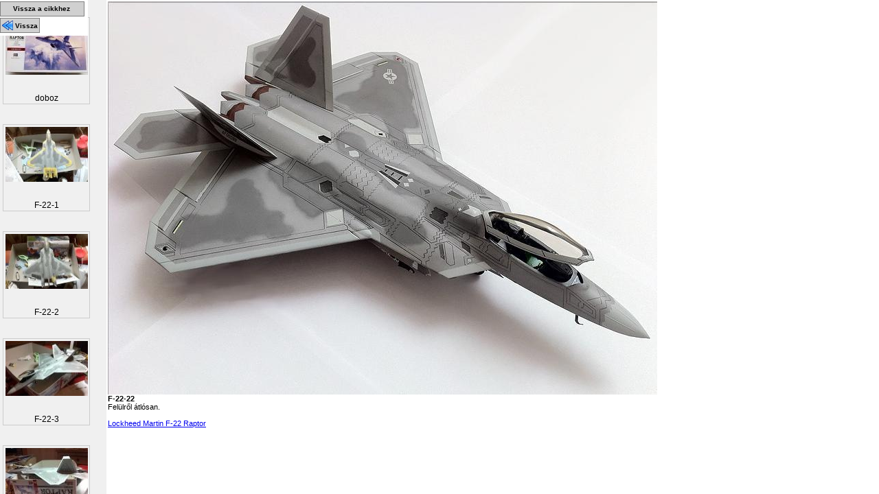

--- FILE ---
content_type: text/html; charset=UTF-8
request_url: https://makettinfo.hu/forum/image.php?img_url=upload%2F201402%2Ff-22-20.jpg
body_size: 2029
content:
<html>
	<head>
		<title>F-22-22 - Makettinfo.hu</title>
		<meta http-equiv='Content-Type' content='text/html; charset=utf-8' />
		<meta http-equiv='imagetoolbar' content='no' />
		<link href='/css/image_editor/image_editor.css' rel='stylesheet' type='text/css' charset='utf-8' />
		<style type='text/css'>
			body {
				margin: 0px;
				padding: 2px;
			}
			body, table, input, textarea, select, div {
				font-family: Verdana, Arial, Helvetica, sans-serif;
				font-size: 11px;
			}
		</style>
		<script src='/js/png.js' type='text/javascript' charset='utf-8'></script>
		<script src='/js/image_editor/image_editor.js' type='text/javascript' charset='utf-8'></script>
		<script type='text/javascript'>
			function bodyOnload() {
				alphaBackgrounds();
				preLoad('/upload/201402/tn_800x600_f-22-22.jpg');preLoad('/upload/201402/f-22-20.jpg');
			}
		</script>
		<!-- <link href='?img_id=' rel='start' /> -->
		<link href='?img_id=397561#image_397561' rel='prev' />
		<link href='?img_id=#image_' rel='next' />
	</head>
	<body onload='bodyOnload();' style='overflow: hidden;'>
		
	<div style='margin-left: 155;px; height: 100%; overflow: auto;'>

	<div style='margin: 0px 0px 0px 0px; padding: 0px; clear: both;'>

		<span>
			<img src='/upload/201402/tn_800x600_f-22-20.jpg' title='F-22-22

Felülről átlósan.' alt='F-22-22

Felülről átlósan.' style='border: none;' />
		</span>
	
	</div>

	<b>F-22-22</b><br />
	Felülről átlósan.<br />

	<br />
	<a href='/Lockheed-Martin-F-22-Raptor-1'>Lockheed Martin F-22 Raptor</a><br />

	</div>

		
		<div style='position: absolute; top: 0px; left: 0px; z-index: 999; background-color: white; padding-top: 2px; padding-bottom: 2px;'>
		
        <a href='/Lockheed-Martin-F-22-Raptor-1' style='margin: 0px 5px 2px 0px; color: black; padding: 0px; font-weight: 800; text-decoration: none; background-color: #D0D0D0; border: 1px solid gray; display: block; height: 20px; overflow: hidden; line-height: 28px; text-align: center;' title='Lockheed Martin F-22 Raptor'>
            <span style='margin: 0px 2px 0px 0px; font-size: 10px; position: relative; top: -4px;'>Vissza a cikkhez</span>
        </a>
    
	<a href='?img_id=397561&amp;size=medium#image_397561' style='margin: 0px 5px 2px 0px; color: black; padding: 0px; font-weight: 800; text-decoration: none; background-color: #D0D0D0; border: 1px solid gray; display: block; float: left; height: 20px; overflow: hidden; ' title='F-22-21'>
		<img src='/img/find_prev.png' title='Előző kép' alt='Előző kép' style='border: 0px; margin: 2px 0px 0px 2px;' />
		<span style='margin: 0px 2px 0px 0px; font-size: 10px; line-height: 14px; position: relative; top: -4px;'>Vissza</span>
	</a>

	<a href='?img_id=&amp;size=medium#image_' style='margin: 0px 0px 2px 5px; color: black; font-weight: 800; text-decoration: none; background-color: #D0D0D0; border: 1px solid gray; display: block; float: left; height: 20px; overflow: hidden;  visibility: hidden;' title=''>
		<span style='margin: 0px 0px 0px 2px; font-size: 10px; line-height: 14px; position: relative; top: -4px;'>Tovább</span>
		<img src='/img/find_next.png' title='Következő kép' alt='Következő kép' style='border: 0px; margin: 2px 2px 0px 0px;' />
	</a>

		</div>
		<div style='position: absolute; top: 0px; left: 0px; width: 155px; height: 100%; overflow: auto; background-color: #F0F0F0;'>
	
			<table id='image_397536' class='image_container' style='display: block; margin-top: 25px;'>
				<tr>
					<td>
		
				<a href='image.php?img_url=upload%2F201402%2Ff-22-28.jpg#image_397536' class='image_link'>
				<img src='/upload/201402/tn_120x100_f-22-28.jpg' width='120px' class='thumbnail' height='80px' title='doboz

A készlet doboza.' alt='doboz

A készlet doboza.' />
				</a>
			
					</td>
				</tr>
		
				<tr>
					<td class='image_description'>
		doboz
					</td>
				</tr>
		
			</table>
		
			<table id='image_397541' class='image_container' style='display: block; margin-top: 25px;'>
				<tr>
					<td>
		
				<a href='image.php?img_url=upload%2F201402%2Ff-22-felkesz-2.jpg#image_397541' class='image_link'>
				<img src='/upload/201402/tn_120x100_f-22-felkesz-2.jpg' width='120px' class='thumbnail' height='90px' title='F-22-1

Maszkolva.' alt='F-22-1

Maszkolva.' />
				</a>
			
					</td>
				</tr>
		
				<tr>
					<td class='image_description'>
		F-22-1
					</td>
				</tr>
		
			</table>
		
			<table id='image_397542' class='image_container' style='display: block; margin-top: 25px;'>
				<tr>
					<td>
		
				<a href='image.php?img_url=upload%2F201402%2Ff-22-felkesz-1.jpg#image_397542' class='image_link'>
				<img src='/upload/201402/tn_120x100_f-22-felkesz-1.jpg' width='120px' class='thumbnail' height='90px' title='F-22-2

Festés után.' alt='F-22-2

Festés után.' />
				</a>
			
					</td>
				</tr>
		
				<tr>
					<td class='image_description'>
		F-22-2
					</td>
				</tr>
		
			</table>
		
			<table id='image_397543' class='image_container' style='display: block; margin-top: 25px;'>
				<tr>
					<td>
		
				<a href='image.php?img_url=upload%2F201402%2Ff-22--3.jpg#image_397543' class='image_link'>
				<img src='/upload/201402/tn_120x100_f-22--3.jpg' width='120px' class='thumbnail' height='84px' title='F-22-3

Kilencven százalékosan.' alt='F-22-3

Kilencven százalékosan.' />
				</a>
			
					</td>
				</tr>
		
				<tr>
					<td class='image_description'>
		F-22-3
					</td>
				</tr>
		
			</table>
		
			<table id='image_397544' class='image_container' style='display: block; margin-top: 25px;'>
				<tr>
					<td>
		
				<a href='image.php?img_url=upload%2F201402%2Ff-22--2.jpg#image_397544' class='image_link'>
				<img src='/upload/201402/tn_120x100_f-22--2.jpg' width='120px' class='thumbnail' height='74px' title='F-22-4

Kilencven százalékosan oldalról.' alt='F-22-4

Kilencven százalékosan oldalról.' />
				</a>
			
					</td>
				</tr>
		
				<tr>
					<td class='image_description'>
		F-22-4
					</td>
				</tr>
		
			</table>
		
			<table id='image_397545' class='image_container' style='display: block; margin-top: 25px;'>
				<tr>
					<td>
		
				<a href='image.php?img_url=upload%2F201402%2Ff-22-4.jpg#image_397545' class='image_link'>
				<img src='/upload/201402/tn_120x100_f-22-4.jpg' width='120px' class='thumbnail' height='80px' title='F-22-5

Készen fölülről.' alt='F-22-5

Készen fölülről.' />
				</a>
			
					</td>
				</tr>
		
				<tr>
					<td class='image_description'>
		F-22-5
					</td>
				</tr>
		
			</table>
		
			<table id='image_397546' class='image_container' style='display: block; margin-top: 25px;'>
				<tr>
					<td>
		
				<a href='image.php?img_url=upload%2F201402%2Ff-22-3.jpg#image_397546' class='image_link'>
				<img src='/upload/201402/tn_120x100_f-22-3.jpg' width='120px' class='thumbnail' height='81px' title='F-22-6

Készen elölről.' alt='F-22-6

Készen elölről.' />
				</a>
			
					</td>
				</tr>
		
				<tr>
					<td class='image_description'>
		F-22-6
					</td>
				</tr>
		
			</table>
		
			<table id='image_397547' class='image_container' style='display: block; margin-top: 25px;'>
				<tr>
					<td>
		
				<a href='image.php?img_url=upload%2F201402%2Ff-22-5.jpg#image_397547' class='image_link'>
				<img src='/upload/201402/tn_120x100_f-22-5.jpg' width='120px' class='thumbnail' height='90px' title='F-22-7

Készen hátulról.' alt='F-22-7

Készen hátulról.' />
				</a>
			
					</td>
				</tr>
		
				<tr>
					<td class='image_description'>
		F-22-7
					</td>
				</tr>
		
			</table>
		
			<table id='image_397548' class='image_container' style='display: block; margin-top: 25px;'>
				<tr>
					<td>
		
				<a href='image.php?img_url=upload%2F201402%2Ff-22-6.jpg#image_397548' class='image_link'>
				<img src='/upload/201402/tn_120x100_f-22-6.jpg' width='120px' class='thumbnail' height='89px' title='F-22-8

Bal felső helyzetjelző.' alt='F-22-8

Bal felső helyzetjelző.' />
				</a>
			
					</td>
				</tr>
		
				<tr>
					<td class='image_description'>
		F-22-8
					</td>
				</tr>
		
			</table>
		
			<table id='image_397549' class='image_container' style='display: block; margin-top: 25px;'>
				<tr>
					<td>
		
				<a href='image.php?img_url=upload%2F201402%2Ff-22-7.jpg#image_397549' class='image_link'>
				<img src='/upload/201402/tn_120x100_f-22-7.jpg' width='120px' class='thumbnail' height='89px' title='F-22-9

Tolóerővektor-eltérítők.' alt='F-22-9

Tolóerővektor-eltérítők.' />
				</a>
			
					</td>
				</tr>
		
				<tr>
					<td class='image_description'>
		F-22-9
					</td>
				</tr>
		
			</table>
		
			<table id='image_397550' class='image_container' style='display: block; margin-top: 25px;'>
				<tr>
					<td>
		
				<a href='image.php?img_url=upload%2F201402%2Ff-22-8.jpg#image_397550' class='image_link'>
				<img src='/upload/201402/tn_120x100_f-22-8.jpg' width='120px' class='thumbnail' height='99px' title='F-22-10

Készen alulról.' alt='F-22-10

Készen alulról.' />
				</a>
			
					</td>
				</tr>
		
				<tr>
					<td class='image_description'>
		F-22-10
					</td>
				</tr>
		
			</table>
		
			<table id='image_397551' class='image_container' style='display: block; margin-top: 25px;'>
				<tr>
					<td>
		
				<a href='image.php?img_url=upload%2F201402%2Ff-22-9.jpg#image_397551' class='image_link'>
				<img src='/upload/201402/tn_120x100_f-22-9.jpg' width='120px' class='thumbnail' height='91px' title='F-22-11

Fegyvertér.' alt='F-22-11

Fegyvertér.' />
				</a>
			
					</td>
				</tr>
		
				<tr>
					<td class='image_description'>
		F-22-11
					</td>
				</tr>
		
			</table>
		
			<table id='image_397552' class='image_container' style='display: block; margin-top: 25px;'>
				<tr>
					<td>
		
				<a href='image.php?img_url=upload%2F201402%2Ff-22-10.jpg#image_397552' class='image_link'>
				<img src='/upload/201402/tn_120x100_f-22-10.jpg' width='120px' class='thumbnail' height='89px' title='F-22-12

Fegyvertér közelről.' alt='F-22-12

Fegyvertér közelről.' />
				</a>
			
					</td>
				</tr>
		
				<tr>
					<td class='image_description'>
		F-22-12
					</td>
				</tr>
		
			</table>
		
			<table id='image_397553' class='image_container' style='display: block; margin-top: 25px;'>
				<tr>
					<td>
		
				<a href='image.php?img_url=upload%2F201402%2Ff-22-11.jpg#image_397553' class='image_link'>
				<img src='/upload/201402/tn_120x100_f-22-11.jpg' width='120px' class='thumbnail' height='89px' title='F-22-13

Oldalsó fegyvertér.' alt='F-22-13

Oldalsó fegyvertér.' />
				</a>
			
					</td>
				</tr>
		
				<tr>
					<td class='image_description'>
		F-22-13
					</td>
				</tr>
		
			</table>
		
			<table id='image_397554' class='image_container' style='display: block; margin-top: 25px;'>
				<tr>
					<td>
		
				<a href='image.php?img_url=upload%2F201402%2Ff-22-12.jpg#image_397554' class='image_link'>
				<img src='/upload/201402/tn_120x100_f-22-12.jpg' width='120px' class='thumbnail' height='90px' title='F-22-14

Bal kerék.' alt='F-22-14

Bal kerék.' />
				</a>
			
					</td>
				</tr>
		
				<tr>
					<td class='image_description'>
		F-22-14
					</td>
				</tr>
		
			</table>
		
			<table id='image_397555' class='image_container' style='display: block; margin-top: 25px;'>
				<tr>
					<td>
		
				<a href='image.php?img_url=upload%2F201402%2Ff-22-15.jpg#image_397555' class='image_link'>
				<img src='/upload/201402/tn_120x100_f-22-15.jpg' width='120px' class='thumbnail' height='90px' title='F-22-15

Jobb alsó helyzetjelző.' alt='F-22-15

Jobb alsó helyzetjelző.' />
				</a>
			
					</td>
				</tr>
		
				<tr>
					<td class='image_description'>
		F-22-15
					</td>
				</tr>
		
			</table>
		
			<table id='image_397556' class='image_container' style='display: block; margin-top: 25px;'>
				<tr>
					<td>
		
				<a href='image.php?img_url=upload%2F201402%2Ff-22-25.jpg#image_397556' class='image_link'>
				<img src='/upload/201402/tn_120x100_f-22-25.jpg' width='120px' class='thumbnail' height='90px' title='F-22-16

Első kerék.' alt='F-22-16

Első kerék.' />
				</a>
			
					</td>
				</tr>
		
				<tr>
					<td class='image_description'>
		F-22-16
					</td>
				</tr>
		
			</table>
		
			<table id='image_397557' class='image_container' style='display: block; margin-top: 25px;'>
				<tr>
					<td>
		
				<a href='image.php?img_url=upload%2F201402%2Ff-22-27.jpg#image_397557' class='image_link'>
				<img src='/upload/201402/tn_120x100_f-22-27.jpg' width='120px' class='thumbnail' height='91px' title='F-22-17

Jobb függőleges vezérsík.' alt='F-22-17

Jobb függőleges vezérsík.' />
				</a>
			
					</td>
				</tr>
		
				<tr>
					<td class='image_description'>
		F-22-17
					</td>
				</tr>
		
			</table>
		
			<table id='image_397558' class='image_container' style='display: block; margin-top: 25px;'>
				<tr>
					<td>
		
				<a href='image.php?img_url=upload%2F201402%2Ff-22-18.jpg#image_397558' class='image_link'>
				<img src='/upload/201402/tn_120x100_f-22-18.jpg' width='120px' class='thumbnail' height='91px' title='F-22-18

Bal függőleges vezérsík.' alt='F-22-18

Bal függőleges vezérsík.' />
				</a>
			
					</td>
				</tr>
		
				<tr>
					<td class='image_description'>
		F-22-18
					</td>
				</tr>
		
			</table>
		
			<table id='image_397559' class='image_container' style='display: block; margin-top: 25px;'>
				<tr>
					<td>
		
				<a href='image.php?img_url=upload%2F201402%2Ff-22-19.jpg#image_397559' class='image_link'>
				<img src='/upload/201402/tn_120x100_f-22-19.jpg' width='120px' class='thumbnail' height='89px' title='F-22-19

Pilótafülke.' alt='F-22-19

Pilótafülke.' />
				</a>
			
					</td>
				</tr>
		
				<tr>
					<td class='image_description'>
		F-22-19
					</td>
				</tr>
		
			</table>
		
			<table id='image_397560' class='image_container' style='display: block; margin-top: 25px;'>
				<tr>
					<td>
		
				<a href='image.php?img_url=upload%2F201402%2Ff-22-26.jpg#image_397560' class='image_link'>
				<img src='/upload/201402/tn_120x100_f-22-26.jpg' width='120px' class='thumbnail' height='91px' title='F-22-20

Pilótafülke felülről.' alt='F-22-20

Pilótafülke felülről.' />
				</a>
			
					</td>
				</tr>
		
				<tr>
					<td class='image_description'>
		F-22-20
					</td>
				</tr>
		
			</table>
		
			<table id='image_397561' class='image_container' style='display: block; margin-top: 25px;'>
				<tr>
					<td>
		
				<a href='image.php?img_url=upload%2F201402%2Ff-22-22.jpg#image_397561' class='image_link'>
				<img src='/upload/201402/tn_120x100_f-22-22.jpg' width='120px' class='thumbnail' height='90px' title='F-22-21

AIM-9 Sidewinder.' alt='F-22-21

AIM-9 Sidewinder.' />
				</a>
			
					</td>
				</tr>
		
				<tr>
					<td class='image_description'>
		F-22-21
					</td>
				</tr>
		
			</table>
		
			<table id='image_397562' class='image_container' style='display: block; margin-top: 25px;'>
				<tr>
					<td>
		
				<a href='image.php?img_url=upload%2F201402%2Ff-22-20.jpg#image_397562' class='image_link'>
				<img src='/upload/201402/tn_120x100_f-22-20.jpg' width='120px' class='thumbnail' height='86px' title='F-22-22

Felülről átlósan.' alt='F-22-22

Felülről átlósan.' />
				</a>
			
					</td>
				</tr>
		
				<tr>
					<td class='image_description'>
		F-22-22
					</td>
				</tr>
		
			</table>
		
		</div>
	
	</body>
	</html>


--- FILE ---
content_type: text/javascript
request_url: https://makettinfo.hu/js/image_editor/image_editor.js
body_size: 450
content:
function sample_img_resize(imgO, maxWidth, maxHeight) {
	if (imgO.width > maxWidth || imgO.height > maxHeight) {
		if (imgO.width/imgO.height > maxWidth/maxHeight) {
			width = maxWidth;
			height = imgO.height*maxWidth/imgO.width;
		} else {
			height = maxHeight;
			width = imgO.width*maxHeight/imgO.height;
		}
		document.getElementById("sample_image").style.width = width + "px";
		document.getElementById("sample_image").style.height = height + "px";
	}
	document.getElementById("sample_image").style.visibility = "visible";
}

function attachment_onch(img, maxWidth, maxHeight) {
	if (img.value == '') return false;

	//var imageUrl = '';
	//imageUrl = img.value;
	//imageUrl = 'file://localhost/' + imageUrl.replace(/\\/g, '/'); // encodeURIComponent()
	//alert(imageUrl);

	var sample_image = document.getElementById('sample_image');
	
	var imgO = new Image();
	imgO.src = img.value;
	//alert(img.value);
	//imgO.src = imageUrl;

	/*	
	var sample_image_alter_text = document.getElementById('sample_image_alter_text');
	if (sample_image_alter_text) {
		sample_image_alter_text.visibility = 'hidden';
	}
	*/
	
	sample_image.onload = function () {sample_img_resize(imgO, maxWidth, maxHeight);};

	sample_image.src = img.value;
	//sample_image.visibility = 'visible';
	//sample_image.parentNode.style.backgroundColor = 'white';
	//document.getElementById('sample_image').src = img.value;
	//sample_image.src = imageUrl;
	
	var img_title;
	img_title = document.getElementById('title');
	if (!img_title) {
		img_title = document.getElementById('image_title');
	}
	
	var img_title_tmp = img.value.replace(/^.*[\/\\]/, '');
	img_title_tmp = img_title_tmp.replace(/\.[^\. ]{3}$/, '');
	if (!img_title.value) img_title.value = img_title_tmp;

	var title_box = img_title;
	var title_help_popup = document.getElementById('title_help_popup');
	if (title_help_popup) {
		title_box.style.backgroundColor = '#00FF00';
		title_help_popup.style.visibility = 'visible';
	}
	
	img_title.select();
	img_title.focus();
}

function title_onch() {
	var img_title;
	img_title = document.getElementById('title');
	if (!img_title) {
		img_title = document.getElementById('image_title');
	}

	img_title.style.backgroundColor = 'white';
	document.getElementById('title_help_popup').style.visibility = 'hidden';
}

function preLoad(url) {
	if (url == '') return false;
	var imgO = new Image();
	imgO.src = url;

}
